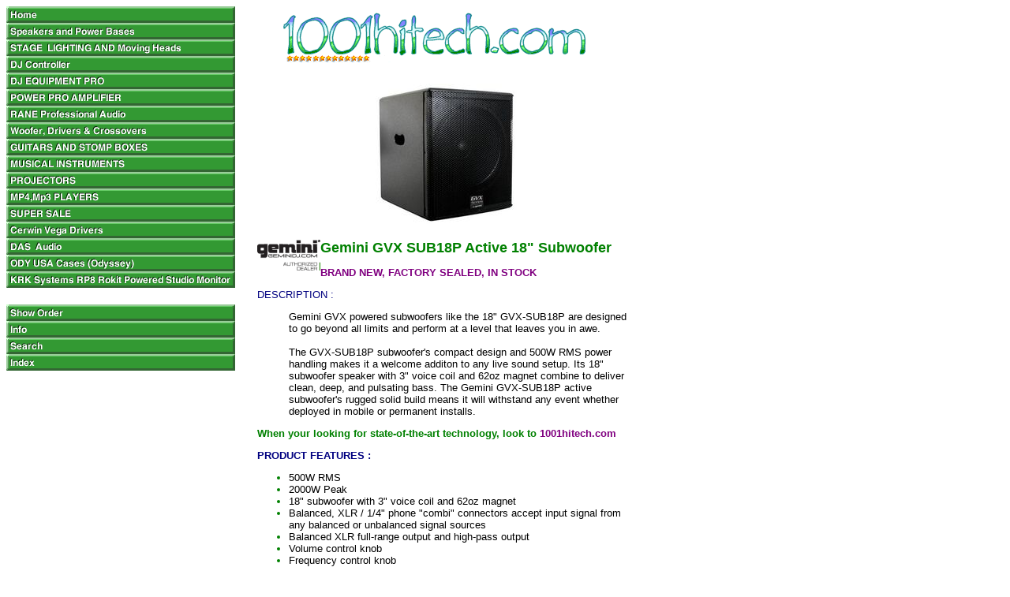

--- FILE ---
content_type: text/html
request_url: https://www.1001hitech.com/gegvac18insu.html
body_size: 4033
content:
<!DOCTYPE HTML PUBLIC "-//W3C//DTD HTML 4.01 Transitional//EN">
<html><head>
<link rel="image_src" href="https://s.turbifycdn.com/aah/tech1global-store/gemini-gvx-sub18p-active-18-subwoofer-21.gif" />
<meta property="og:image" content="https://s.turbifycdn.com/aah/tech1global-store/gemini-gvx-sub18p-active-18-subwoofer-21.gif" />
<title>Gemini GVX SUB18P Active 18"  Subwoofer </title><TITLE>1001hitech Gemini GVX SUB18P Active 18" Subwoofer </TITLE>
<META name="description" content="Best Price of Gemini GVX SUB18P Active 18 in Subwoofer  on the WEB.">
<META name="Keywords" content="Gemini GVX SUB18P Active 18 in Subwoofer , prices"></head><body bgcolor="#ffffff" background="https://s.turbifycdn.com/aah/tech1global-store/img-1227.gif" link="#669900"><table border="0" cellspacing="0" cellpadding="0"><tr valign="top"><td><map name=1d1386854691545c><area shape=rect coords="0,0,290,21" href="index.html"><area shape=rect coords="0,21,290,42" href="djspsy.html"><area shape=rect coords="0,42,290,63" href="irli.html"><area shape=rect coords="0,63,290,84" href="prodjpackages1.html"><area shape=rect coords="0,84,290,105" href="djequipment.html"><area shape=rect coords="0,105,290,126" href="camcoder.html"><area shape=rect coords="0,126,290,147" href="raprau.html"><area shape=rect coords="0,147,290,168" href="rawspeakers.html"><area shape=rect coords="0,168,290,189" href="jvc5.html"><area shape=rect coords="0,189,290,210" href="muin1.html"><area shape=rect coords="0,210,290,231" href="eplcdpr.html"><area shape=rect coords="0,231,290,252" href="portableaudio2.html"><area shape=rect coords="0,252,290,273" href="supersale.html"><area shape=rect coords="0,273,290,294" href="cevedrcr.html"><area shape=rect coords="0,294,290,315" href="dasdjaudio.html"><area shape=rect coords="0,315,290,336" href="oddyusacases.html"><area shape=rect coords="0,336,290,357" href="krksyrp8rog4.html"><area shape=rect coords="0,378,290,399" href="https://order.store.turbify.net/tech1global-store/cgi-bin/wg-order?tech1global-store"><area shape=rect coords="0,399,290,420" href="info.html"><area shape=rect coords="0,420,290,441" href="nsearch.html"><area shape=rect coords="0,441,290,462" href="ind.html"></map><img src="https://s.turbifycdn.com/aah/tech1global-store/woofer-drivers-crossovers-1.gif" width="292" height="462" usemap=#1d1386854691545c border="0" hspace="0" vspace="0" ismap /></td><td><img src="https://sep.turbifycdn.com/ca/Img/trans_1x1.gif" height="1" width="26" border="0" /></td><td><a href="index.html"><img src="https://s.turbifycdn.com/aah/tech1global-store/dj-equipment-pro-21.gif" width="480" height="80" border="0" hspace="0" vspace="0" /></a><br /><br /><table border="0" cellspacing="0" cellpadding="0" width="480"><tr valign="top"><td width="480"><center><a href="https://s.turbifycdn.com/aah/tech1global-store/gemini-gvx-sub18p-active-18-subwoofer-22.gif"><img src="https://s.turbifycdn.com/aah/tech1global-store/gemini-gvx-sub18p-active-18-subwoofer-23.gif" width="180" height="180" border="0" hspace="0" vspace="0" alt="Click to enlarge" /></a><br /><br /></center><font size="2" face="arial, helvetica"><map name=1d1386854691545d><area shape=rect coords="0,0,70,35" href="https://s.turbifycdn.com/aah/tech1global-store/gemini-gvx-sub18p-active-18-subwoofer-24.gif"></map><img src="https://s.turbifycdn.com/aah/tech1global-store/gemini-gvx-sub18p-active-18-subwoofer-25.gif" width="80" height="39" usemap=#1d1386854691545d align="left" border="0" hspace="0" vspace="0" ismap /><FONT size=4 color=green><B>Gemini GVX SUB18P Active 18" Subwoofer </B></FONT></P>
<P><FONT <FONT color=purple><B>BRAND NEW, FACTORY SEALED, IN STOCK </B></FONT></P></LI>
<P><FONT color=#000080>DESCRIPTION :</FONT></P></LI>
<UL>
<P><FONT color=#000000>Gemini GVX powered subwoofers like the 18" GVX-SUB18P are designed to go beyond all limits and perform at a level that leaves you in awe.<br /><br />The GVX-SUB18P subwoofer's compact design and 500W RMS power handling makes it a welcome additon to any live sound setup. Its 18" subwoofer speaker with 3" voice coil and 62oz magnet combine to deliver clean, deep, and pulsating bass. The Gemini GVX-SUB18P active subwoofer's rugged solid build means it will withstand any event whether deployed in mobile or permanent installs.
</B></FONT></P>
</UL>
<FONT color=green><B>When your looking for state-of-the-art technology,
look to <FONT color=purple><B>1001hitech.com
</B></FONT></P>
</UL> 
<P><FONT color=#000080>PRODUCT FEATURES :</B></FONT></P>
<UL>
<LI><FONT color=#000000>500W RMS
<LI><FONT color=#000000>2000W Peak
<LI><FONT color=#000000>18" subwoofer with 3" voice coil and 62oz magnet
<LI><FONT color=#000000>Balanced, XLR / 1/4" phone "combi" connectors accept input signal from any balanced or unbalanced signal sources
<LI><FONT color=#000000>Balanced XLR full-range output and high-pass output
<LI><FONT color=#000000>Volume control knob
<LI><FONT color=#000000>Frequency control knob
<LI><FONT color=#000000>Phase switch
<LI><FONT color=#000000>LED clip monitor
<LI><FONT color=#000000>Limiter circuit
<LI><FONT color=#000000>Electronic crossover with adjustable frequency control
<LI><FONT color=#000000>Enclosure: 18mm (3/4"), MDF
<LI><FONT color=#000000>Finish: Black acrylic lacquer
<LI><FONT color=#000000>Grille: Metal grille
<LI><FONT color=#000000>Handles: 2 Ergonomic handle on each side
<LI><FONT color=#000000>Pole mount: diameter 35mm.
</UL>
</B></FONT></P></LI>
</UL>
<P><FONT size = 2 color=purple><B>This product is brand new and comes complete with all manufacturer supplied accessories.
USA warranty IS included.</B></FONT></P></LI>
<P><FONT color=#000080><B> Availability: Usually ships the same business day</B></FONT><br /><br /><form method="POST" action="https://order.store.turbify.net/tech1global-store/cgi-bin/wg-order?tech1global-store+gegvac18insu">GVX-SUB18P<img src="https://sep.turbifycdn.com/ca/Img/trans_1x1.gif" height="1" width="10" border="0" /><b>$599.95</b><img src="https://sep.turbifycdn.com/ca/Img/trans_1x1.gif" height="1" width="10" border="0" /><input name="vwitem" type="hidden" value="gegvac18insu" /><input name="vwcatalog" type="hidden" value="tech1global-store" /><input type="submit" value="Buy Now" /><br /><input type="hidden" name=".autodone" value="https://www.1001hitech.com/gegvac18insu.html" /></form></font></td></tr></table><table border="0" cellspacing="0" cellpadding="0" width="480"><tr><td><font size="2" face="arial, helvetica"><p align="center"><b><font size="2" color=purple    face="Arial">
<br>
<a href="https://sep.turbifycdn.com/ty/cdn/tech1global-store/ratings.htm?t=1750362411&">View 
comments from some of our many satisfied customers.</a></font></b></p>
<b></b><b></b><P align=center><FONT face=Arial color=#000099 size=2><STRONG>� <FONT face="Geneva, Arial, Helvetica, san-serif" color=#000099><B><FONT face="Geneva, Arial, Helvetica, san-serif" color=#000099><B><FONT face="Geneva, Arial, Helvetica, san-serif" color=#000099><B><FONT face="Geneva, Arial, Helvetica, san-serif" color=#000099><B><FONT size=2></FONT></B></FONT></B></FONT></B></FONT></B></FONT><FONT size=2>Copyright 2004 <A href="http://1001hitech.com/info.html">1001hitech.com</A></FONT></STRONG></FONT></P>
<br>&nbsp;</P>
<P align=center><P>
<P align=center><FONT size=1><FONT color=#0000ff></FONT></FONT></P><p align="center" style="margin-top: 0; margin-bottom: 0">
<embed width="449" height="61" src="http://lib1.store.vip.sc5.yahoo.com/lib/discountsonline/movie.swf"></p><br><br><br><table border=0 cellspacing=0 cellpadding=0 width=560><tr><td><font size=2 face="arial, helvetica"><table width="75%"  border="1" align="center" cellpadding="3" cellspacing="1" bordercolor="#003366">
<br>
</tr>
<center> <A src="http://www.shopperscanned.com/verify/shopperscanned_seal.gif" 
alt="" 
border=0></A>
<tr> 
<td align="center"><img src="https://sep.turbifycdn.com/ty/cdn/tech1global-store/yahoo-top.gif?t=1750362411&" alt="Yahoo!" width="81" height="54"><img src="https://sep.turbifycdn.com/ty/cdn/tech1global-store/bbs.gif?t=1750362411&" alt="BBB" width="109" height="47"><img src="https://sep.turbifycdn.com/ty/cdn/tech1global-store/bizrate.gif?t=1750362411&" alt="BizRate" width="124" height="55"></td>
</tr>
</table><br /><br /><script type="text/javascript" src="https://vendor1.leasestation.com/one-liner.js?vc=s9tbhx7" id="leasestation-api"></script></font></td></tr></table></td></tr></table></body>
<script type="text/javascript">var PAGE_ATTRS = {'storeId': 'tech1global-store', 'itemId': 'gegvac18insu', 'isOrderable': '1', 'name': 'Gemini GVX SUB18P Active 18  Subwoofer', 'salePrice': '599.95', 'listPrice': '599.95', 'brand': '', 'model': '', 'promoted': '', 'createTime': '1750362411', 'modifiedTime': '1750362411', 'catNamePath': 'Speakers and Power Bases@', 'upc': ''};</script><script type="text/javascript">
csell_env = 'ue1';
 var storeCheckoutDomain = 'order.store.turbify.net';
</script>

<script type="text/javascript">
  function toOSTN(node){
    if(node.hasAttributes()){
      for (const attr of node.attributes) {
        node.setAttribute(attr.name,attr.value.replace(/(us-dc1-order|us-dc2-order|order)\.(store|stores)\.([a-z0-9-]+)\.(net|com)/g, storeCheckoutDomain));
      }
    }
  };
  document.addEventListener('readystatechange', event => {
  if(typeof storeCheckoutDomain != 'undefined' && storeCheckoutDomain != "order.store.turbify.net"){
    if (event.target.readyState === "interactive") {
      fromOSYN = document.getElementsByTagName('form');
        for (let i = 0; i < fromOSYN.length; i++) {
          toOSTN(fromOSYN[i]);
        }
      }
    }
  });
</script>
<script type="text/javascript">
// Begin Store Generated Code
 </script> <script type="text/javascript" src="https://s.turbifycdn.com/lq/ult/ylc_1.9.js" ></script> <script type="text/javascript" src="https://s.turbifycdn.com/ae/lib/smbiz/store/csell/beacon-a9518fc6e4.js" >
</script>
<script type="text/javascript">
// Begin Store Generated Code
 csell_page_data = {}; csell_page_rec_data = []; ts='TOK_STORE_ID';
</script>
<script type="text/javascript">
// Begin Store Generated Code
function csell_GLOBAL_INIT_TAG() { var csell_token_map = {}; csell_token_map['TOK_SPACEID'] = '2022276099'; csell_token_map['TOK_URL'] = ''; csell_token_map['TOK_STORE_ID'] = 'tech1global-store'; csell_token_map['TOK_ITEM_ID_LIST'] = 'gegvac18insu'; csell_token_map['TOK_ORDER_HOST'] = 'order.store.turbify.net'; csell_token_map['TOK_BEACON_TYPE'] = 'prod'; csell_token_map['TOK_RAND_KEY'] = 't'; csell_token_map['TOK_IS_ORDERABLE'] = '1';  c = csell_page_data; var x = (typeof storeCheckoutDomain == 'string')?storeCheckoutDomain:'order.store.turbify.net'; var t = csell_token_map; c['s'] = t['TOK_SPACEID']; c['url'] = t['TOK_URL']; c['si'] = t[ts]; c['ii'] = t['TOK_ITEM_ID_LIST']; c['bt'] = t['TOK_BEACON_TYPE']; c['rnd'] = t['TOK_RAND_KEY']; c['io'] = t['TOK_IS_ORDERABLE']; YStore.addItemUrl = 'http%s://'+x+'/'+t[ts]+'/ymix/MetaController.html?eventName.addEvent&cartDS.shoppingcart_ROW0_m_orderItemVector_ROW0_m_itemId=%s&cartDS.shoppingcart_ROW0_m_orderItemVector_ROW0_m_quantity=1&ysco_key_cs_item=1&sectionId=ysco.cart&ysco_key_store_id='+t[ts]; } 
</script>
<script type="text/javascript">
// Begin Store Generated Code
function csell_REC_VIEW_TAG() {  var env = (typeof csell_env == 'string')?csell_env:'prod'; var p = csell_page_data; var a = '/sid='+p['si']+'/io='+p['io']+'/ii='+p['ii']+'/bt='+p['bt']+'-view'+'/en='+env; var r=Math.random(); YStore.CrossSellBeacon.renderBeaconWithRecData(p['url']+'/p/s='+p['s']+'/'+p['rnd']+'='+r+a); } 
</script>
<script type="text/javascript">
// Begin Store Generated Code
var csell_token_map = {}; csell_token_map['TOK_PAGE'] = 'p'; csell_token_map['TOK_CURR_SYM'] = '$'; csell_token_map['TOK_WS_URL'] = 'https://tech1global-store.csell.store.turbify.net/cs/recommend?itemids=gegvac18insu&location=p'; csell_token_map['TOK_SHOW_CS_RECS'] = 'false';  var t = csell_token_map; csell_GLOBAL_INIT_TAG(); YStore.page = t['TOK_PAGE']; YStore.currencySymbol = t['TOK_CURR_SYM']; YStore.crossSellUrl = t['TOK_WS_URL']; YStore.showCSRecs = t['TOK_SHOW_CS_RECS']; </script> <script type="text/javascript" src="https://s.turbifycdn.com/ae/store/secure/recs-1.3.2.2.js" ></script> <script type="text/javascript" >
</script>
</html>
<!-- html104.prod.store.e1a.lumsb.com Sun Jan 25 02:14:06 PST 2026 -->
